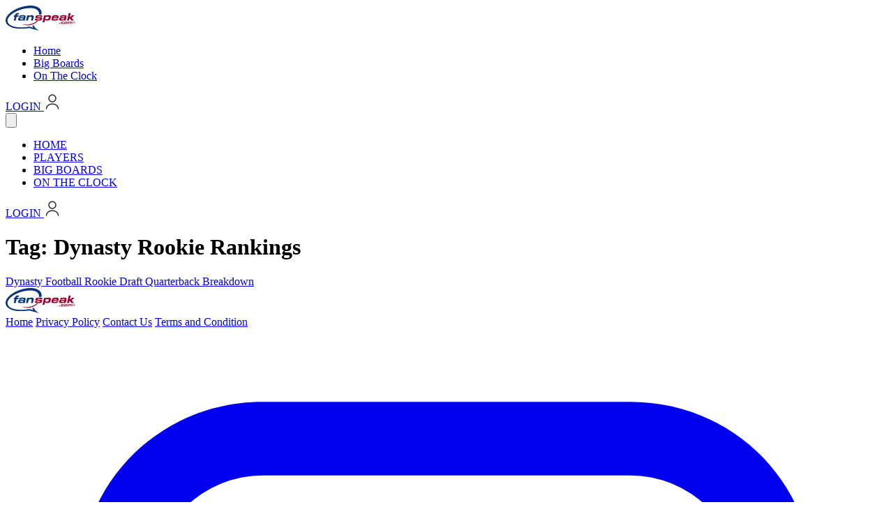

--- FILE ---
content_type: text/html; charset=UTF-8
request_url: https://fanspeak.com/tag/dynasty-rookie-rankings/
body_size: 9666
content:
<!DOCTYPE html>
<html lang="en-US">

<head>
  <meta charset="UTF-8">
  <meta name="viewport" content="width=device-width, initial-scale=1">

  <link
    href="https://fonts.googleapis.com/css2?family=Actor&family=Exo:wght@400;500;600;700;800&display=swap"
    rel="stylesheet"
  />

<!-- IN <head> -->
<script>
(function () {
  fetch('/ontheclock-nfl-mock-draft-simulator/util/membership_status.php', {
    credentials: 'include',
    cache: 'no-store'
  })
  .then(r => r.json())
  .then(d => {
    if (d && d.ugm) {
      document.documentElement.classList.add('no-ads');
      return;
    }

    var s = document.createElement('script');
    s.src = '//monu.delivery/site/d/3/3c7001-7dff-4be9-9c63-d91f8119b48f.js';
    s.async = true;
    s.setAttribute('data-cfasync', 'false');
    document.head.appendChild(s);
  })
  .catch(() => {
    var s = document.createElement('script');
    s.src = '//monu.delivery/site/d/3/3c7001-7dff-4be9-9c63-d91f8119b48f.js';
    s.async = true;
    document.head.appendChild(s);
  });
})();
</script>


  <meta name='robots' content='index, follow, max-image-preview:large, max-snippet:-1, max-video-preview:-1' />

	<!-- This site is optimized with the Yoast SEO plugin v24.8.1 - https://yoast.com/wordpress/plugins/seo/ -->
	<link rel="canonical" href="https://fanspeak.com/tag/dynasty-rookie-rankings/" />
	<meta property="og:locale" content="en_US" />
	<meta property="og:type" content="article" />
	<meta property="og:title" content="Dynasty Rookie Rankings Archives - Fanspeak" />
	<meta property="og:url" content="https://fanspeak.com/tag/dynasty-rookie-rankings/" />
	<meta property="og:site_name" content="Fanspeak" />
	<meta name="twitter:card" content="summary_large_image" />
	<script type="application/ld+json" class="yoast-schema-graph">{"@context":"https://schema.org","@graph":[{"@type":"CollectionPage","@id":"https://fanspeak.com/tag/dynasty-rookie-rankings/","url":"https://fanspeak.com/tag/dynasty-rookie-rankings/","name":"Dynasty Rookie Rankings Archives - Fanspeak","isPartOf":{"@id":"https://fanspeak.com/#website"},"breadcrumb":{"@id":"https://fanspeak.com/tag/dynasty-rookie-rankings/#breadcrumb"},"inLanguage":"en-US"},{"@type":"BreadcrumbList","@id":"https://fanspeak.com/tag/dynasty-rookie-rankings/#breadcrumb","itemListElement":[{"@type":"ListItem","position":1,"name":"Home","item":"https://fanspeak.com/"},{"@type":"ListItem","position":2,"name":"Dynasty Rookie Rankings"}]},{"@type":"WebSite","@id":"https://fanspeak.com/#website","url":"https://fanspeak.com/","name":"Fanspeak","description":"We Speak Your Language... Football","potentialAction":[{"@type":"SearchAction","target":{"@type":"EntryPoint","urlTemplate":"https://fanspeak.com/?s={search_term_string}"},"query-input":{"@type":"PropertyValueSpecification","valueRequired":true,"valueName":"search_term_string"}}],"inLanguage":"en-US"}]}</script>
	<!-- / Yoast SEO plugin. -->


<link rel='dns-prefetch' href='//fonts.googleapis.com' />
<link rel="alternate" type="application/rss+xml" title="Fanspeak &raquo; Dynasty Rookie Rankings Tag Feed" href="https://fanspeak.com/tag/dynasty-rookie-rankings/feed/" />
<style id='wp-img-auto-sizes-contain-inline-css' type='text/css'>
img:is([sizes=auto i],[sizes^="auto," i]){contain-intrinsic-size:3000px 1500px}
/*# sourceURL=wp-img-auto-sizes-contain-inline-css */
</style>
<style id='wp-emoji-styles-inline-css' type='text/css'>

	img.wp-smiley, img.emoji {
		display: inline !important;
		border: none !important;
		box-shadow: none !important;
		height: 1em !important;
		width: 1em !important;
		margin: 0 0.07em !important;
		vertical-align: -0.1em !important;
		background: none !important;
		padding: 0 !important;
	}
/*# sourceURL=wp-emoji-styles-inline-css */
</style>
<style id='wp-block-library-inline-css' type='text/css'>
:root{--wp-block-synced-color:#7a00df;--wp-block-synced-color--rgb:122,0,223;--wp-bound-block-color:var(--wp-block-synced-color);--wp-editor-canvas-background:#ddd;--wp-admin-theme-color:#007cba;--wp-admin-theme-color--rgb:0,124,186;--wp-admin-theme-color-darker-10:#006ba1;--wp-admin-theme-color-darker-10--rgb:0,107,160.5;--wp-admin-theme-color-darker-20:#005a87;--wp-admin-theme-color-darker-20--rgb:0,90,135;--wp-admin-border-width-focus:2px}@media (min-resolution:192dpi){:root{--wp-admin-border-width-focus:1.5px}}.wp-element-button{cursor:pointer}:root .has-very-light-gray-background-color{background-color:#eee}:root .has-very-dark-gray-background-color{background-color:#313131}:root .has-very-light-gray-color{color:#eee}:root .has-very-dark-gray-color{color:#313131}:root .has-vivid-green-cyan-to-vivid-cyan-blue-gradient-background{background:linear-gradient(135deg,#00d084,#0693e3)}:root .has-purple-crush-gradient-background{background:linear-gradient(135deg,#34e2e4,#4721fb 50%,#ab1dfe)}:root .has-hazy-dawn-gradient-background{background:linear-gradient(135deg,#faaca8,#dad0ec)}:root .has-subdued-olive-gradient-background{background:linear-gradient(135deg,#fafae1,#67a671)}:root .has-atomic-cream-gradient-background{background:linear-gradient(135deg,#fdd79a,#004a59)}:root .has-nightshade-gradient-background{background:linear-gradient(135deg,#330968,#31cdcf)}:root .has-midnight-gradient-background{background:linear-gradient(135deg,#020381,#2874fc)}:root{--wp--preset--font-size--normal:16px;--wp--preset--font-size--huge:42px}.has-regular-font-size{font-size:1em}.has-larger-font-size{font-size:2.625em}.has-normal-font-size{font-size:var(--wp--preset--font-size--normal)}.has-huge-font-size{font-size:var(--wp--preset--font-size--huge)}.has-text-align-center{text-align:center}.has-text-align-left{text-align:left}.has-text-align-right{text-align:right}.has-fit-text{white-space:nowrap!important}#end-resizable-editor-section{display:none}.aligncenter{clear:both}.items-justified-left{justify-content:flex-start}.items-justified-center{justify-content:center}.items-justified-right{justify-content:flex-end}.items-justified-space-between{justify-content:space-between}.screen-reader-text{border:0;clip-path:inset(50%);height:1px;margin:-1px;overflow:hidden;padding:0;position:absolute;width:1px;word-wrap:normal!important}.screen-reader-text:focus{background-color:#ddd;clip-path:none;color:#444;display:block;font-size:1em;height:auto;left:5px;line-height:normal;padding:15px 23px 14px;text-decoration:none;top:5px;width:auto;z-index:100000}html :where(.has-border-color){border-style:solid}html :where([style*=border-top-color]){border-top-style:solid}html :where([style*=border-right-color]){border-right-style:solid}html :where([style*=border-bottom-color]){border-bottom-style:solid}html :where([style*=border-left-color]){border-left-style:solid}html :where([style*=border-width]){border-style:solid}html :where([style*=border-top-width]){border-top-style:solid}html :where([style*=border-right-width]){border-right-style:solid}html :where([style*=border-bottom-width]){border-bottom-style:solid}html :where([style*=border-left-width]){border-left-style:solid}html :where(img[class*=wp-image-]){height:auto;max-width:100%}:where(figure){margin:0 0 1em}html :where(.is-position-sticky){--wp-admin--admin-bar--position-offset:var(--wp-admin--admin-bar--height,0px)}@media screen and (max-width:600px){html :where(.is-position-sticky){--wp-admin--admin-bar--position-offset:0px}}

/*# sourceURL=wp-block-library-inline-css */
</style><style id='global-styles-inline-css' type='text/css'>
:root{--wp--preset--aspect-ratio--square: 1;--wp--preset--aspect-ratio--4-3: 4/3;--wp--preset--aspect-ratio--3-4: 3/4;--wp--preset--aspect-ratio--3-2: 3/2;--wp--preset--aspect-ratio--2-3: 2/3;--wp--preset--aspect-ratio--16-9: 16/9;--wp--preset--aspect-ratio--9-16: 9/16;--wp--preset--color--black: #000000;--wp--preset--color--cyan-bluish-gray: #abb8c3;--wp--preset--color--white: #ffffff;--wp--preset--color--pale-pink: #f78da7;--wp--preset--color--vivid-red: #cf2e2e;--wp--preset--color--luminous-vivid-orange: #ff6900;--wp--preset--color--luminous-vivid-amber: #fcb900;--wp--preset--color--light-green-cyan: #7bdcb5;--wp--preset--color--vivid-green-cyan: #00d084;--wp--preset--color--pale-cyan-blue: #8ed1fc;--wp--preset--color--vivid-cyan-blue: #0693e3;--wp--preset--color--vivid-purple: #9b51e0;--wp--preset--gradient--vivid-cyan-blue-to-vivid-purple: linear-gradient(135deg,rgb(6,147,227) 0%,rgb(155,81,224) 100%);--wp--preset--gradient--light-green-cyan-to-vivid-green-cyan: linear-gradient(135deg,rgb(122,220,180) 0%,rgb(0,208,130) 100%);--wp--preset--gradient--luminous-vivid-amber-to-luminous-vivid-orange: linear-gradient(135deg,rgb(252,185,0) 0%,rgb(255,105,0) 100%);--wp--preset--gradient--luminous-vivid-orange-to-vivid-red: linear-gradient(135deg,rgb(255,105,0) 0%,rgb(207,46,46) 100%);--wp--preset--gradient--very-light-gray-to-cyan-bluish-gray: linear-gradient(135deg,rgb(238,238,238) 0%,rgb(169,184,195) 100%);--wp--preset--gradient--cool-to-warm-spectrum: linear-gradient(135deg,rgb(74,234,220) 0%,rgb(151,120,209) 20%,rgb(207,42,186) 40%,rgb(238,44,130) 60%,rgb(251,105,98) 80%,rgb(254,248,76) 100%);--wp--preset--gradient--blush-light-purple: linear-gradient(135deg,rgb(255,206,236) 0%,rgb(152,150,240) 100%);--wp--preset--gradient--blush-bordeaux: linear-gradient(135deg,rgb(254,205,165) 0%,rgb(254,45,45) 50%,rgb(107,0,62) 100%);--wp--preset--gradient--luminous-dusk: linear-gradient(135deg,rgb(255,203,112) 0%,rgb(199,81,192) 50%,rgb(65,88,208) 100%);--wp--preset--gradient--pale-ocean: linear-gradient(135deg,rgb(255,245,203) 0%,rgb(182,227,212) 50%,rgb(51,167,181) 100%);--wp--preset--gradient--electric-grass: linear-gradient(135deg,rgb(202,248,128) 0%,rgb(113,206,126) 100%);--wp--preset--gradient--midnight: linear-gradient(135deg,rgb(2,3,129) 0%,rgb(40,116,252) 100%);--wp--preset--font-size--small: 13px;--wp--preset--font-size--medium: 20px;--wp--preset--font-size--large: 36px;--wp--preset--font-size--x-large: 42px;--wp--preset--spacing--20: 0.44rem;--wp--preset--spacing--30: 0.67rem;--wp--preset--spacing--40: 1rem;--wp--preset--spacing--50: 1.5rem;--wp--preset--spacing--60: 2.25rem;--wp--preset--spacing--70: 3.38rem;--wp--preset--spacing--80: 5.06rem;--wp--preset--shadow--natural: 6px 6px 9px rgba(0, 0, 0, 0.2);--wp--preset--shadow--deep: 12px 12px 50px rgba(0, 0, 0, 0.4);--wp--preset--shadow--sharp: 6px 6px 0px rgba(0, 0, 0, 0.2);--wp--preset--shadow--outlined: 6px 6px 0px -3px rgb(255, 255, 255), 6px 6px rgb(0, 0, 0);--wp--preset--shadow--crisp: 6px 6px 0px rgb(0, 0, 0);}:where(.is-layout-flex){gap: 0.5em;}:where(.is-layout-grid){gap: 0.5em;}body .is-layout-flex{display: flex;}.is-layout-flex{flex-wrap: wrap;align-items: center;}.is-layout-flex > :is(*, div){margin: 0;}body .is-layout-grid{display: grid;}.is-layout-grid > :is(*, div){margin: 0;}:where(.wp-block-columns.is-layout-flex){gap: 2em;}:where(.wp-block-columns.is-layout-grid){gap: 2em;}:where(.wp-block-post-template.is-layout-flex){gap: 1.25em;}:where(.wp-block-post-template.is-layout-grid){gap: 1.25em;}.has-black-color{color: var(--wp--preset--color--black) !important;}.has-cyan-bluish-gray-color{color: var(--wp--preset--color--cyan-bluish-gray) !important;}.has-white-color{color: var(--wp--preset--color--white) !important;}.has-pale-pink-color{color: var(--wp--preset--color--pale-pink) !important;}.has-vivid-red-color{color: var(--wp--preset--color--vivid-red) !important;}.has-luminous-vivid-orange-color{color: var(--wp--preset--color--luminous-vivid-orange) !important;}.has-luminous-vivid-amber-color{color: var(--wp--preset--color--luminous-vivid-amber) !important;}.has-light-green-cyan-color{color: var(--wp--preset--color--light-green-cyan) !important;}.has-vivid-green-cyan-color{color: var(--wp--preset--color--vivid-green-cyan) !important;}.has-pale-cyan-blue-color{color: var(--wp--preset--color--pale-cyan-blue) !important;}.has-vivid-cyan-blue-color{color: var(--wp--preset--color--vivid-cyan-blue) !important;}.has-vivid-purple-color{color: var(--wp--preset--color--vivid-purple) !important;}.has-black-background-color{background-color: var(--wp--preset--color--black) !important;}.has-cyan-bluish-gray-background-color{background-color: var(--wp--preset--color--cyan-bluish-gray) !important;}.has-white-background-color{background-color: var(--wp--preset--color--white) !important;}.has-pale-pink-background-color{background-color: var(--wp--preset--color--pale-pink) !important;}.has-vivid-red-background-color{background-color: var(--wp--preset--color--vivid-red) !important;}.has-luminous-vivid-orange-background-color{background-color: var(--wp--preset--color--luminous-vivid-orange) !important;}.has-luminous-vivid-amber-background-color{background-color: var(--wp--preset--color--luminous-vivid-amber) !important;}.has-light-green-cyan-background-color{background-color: var(--wp--preset--color--light-green-cyan) !important;}.has-vivid-green-cyan-background-color{background-color: var(--wp--preset--color--vivid-green-cyan) !important;}.has-pale-cyan-blue-background-color{background-color: var(--wp--preset--color--pale-cyan-blue) !important;}.has-vivid-cyan-blue-background-color{background-color: var(--wp--preset--color--vivid-cyan-blue) !important;}.has-vivid-purple-background-color{background-color: var(--wp--preset--color--vivid-purple) !important;}.has-black-border-color{border-color: var(--wp--preset--color--black) !important;}.has-cyan-bluish-gray-border-color{border-color: var(--wp--preset--color--cyan-bluish-gray) !important;}.has-white-border-color{border-color: var(--wp--preset--color--white) !important;}.has-pale-pink-border-color{border-color: var(--wp--preset--color--pale-pink) !important;}.has-vivid-red-border-color{border-color: var(--wp--preset--color--vivid-red) !important;}.has-luminous-vivid-orange-border-color{border-color: var(--wp--preset--color--luminous-vivid-orange) !important;}.has-luminous-vivid-amber-border-color{border-color: var(--wp--preset--color--luminous-vivid-amber) !important;}.has-light-green-cyan-border-color{border-color: var(--wp--preset--color--light-green-cyan) !important;}.has-vivid-green-cyan-border-color{border-color: var(--wp--preset--color--vivid-green-cyan) !important;}.has-pale-cyan-blue-border-color{border-color: var(--wp--preset--color--pale-cyan-blue) !important;}.has-vivid-cyan-blue-border-color{border-color: var(--wp--preset--color--vivid-cyan-blue) !important;}.has-vivid-purple-border-color{border-color: var(--wp--preset--color--vivid-purple) !important;}.has-vivid-cyan-blue-to-vivid-purple-gradient-background{background: var(--wp--preset--gradient--vivid-cyan-blue-to-vivid-purple) !important;}.has-light-green-cyan-to-vivid-green-cyan-gradient-background{background: var(--wp--preset--gradient--light-green-cyan-to-vivid-green-cyan) !important;}.has-luminous-vivid-amber-to-luminous-vivid-orange-gradient-background{background: var(--wp--preset--gradient--luminous-vivid-amber-to-luminous-vivid-orange) !important;}.has-luminous-vivid-orange-to-vivid-red-gradient-background{background: var(--wp--preset--gradient--luminous-vivid-orange-to-vivid-red) !important;}.has-very-light-gray-to-cyan-bluish-gray-gradient-background{background: var(--wp--preset--gradient--very-light-gray-to-cyan-bluish-gray) !important;}.has-cool-to-warm-spectrum-gradient-background{background: var(--wp--preset--gradient--cool-to-warm-spectrum) !important;}.has-blush-light-purple-gradient-background{background: var(--wp--preset--gradient--blush-light-purple) !important;}.has-blush-bordeaux-gradient-background{background: var(--wp--preset--gradient--blush-bordeaux) !important;}.has-luminous-dusk-gradient-background{background: var(--wp--preset--gradient--luminous-dusk) !important;}.has-pale-ocean-gradient-background{background: var(--wp--preset--gradient--pale-ocean) !important;}.has-electric-grass-gradient-background{background: var(--wp--preset--gradient--electric-grass) !important;}.has-midnight-gradient-background{background: var(--wp--preset--gradient--midnight) !important;}.has-small-font-size{font-size: var(--wp--preset--font-size--small) !important;}.has-medium-font-size{font-size: var(--wp--preset--font-size--medium) !important;}.has-large-font-size{font-size: var(--wp--preset--font-size--large) !important;}.has-x-large-font-size{font-size: var(--wp--preset--font-size--x-large) !important;}
/*# sourceURL=global-styles-inline-css */
</style>

<style id='classic-theme-styles-inline-css' type='text/css'>
/*! This file is auto-generated */
.wp-block-button__link{color:#fff;background-color:#32373c;border-radius:9999px;box-shadow:none;text-decoration:none;padding:calc(.667em + 2px) calc(1.333em + 2px);font-size:1.125em}.wp-block-file__button{background:#32373c;color:#fff;text-decoration:none}
/*# sourceURL=/wp-includes/css/classic-themes.min.css */
</style>
<link rel='stylesheet' id='justifiedGallery-css' href='https://fanspeak.com/wp-content/plugins/flickr-justified-gallery/css/justifiedGallery.min.css?ver=v3.6' type='text/css' media='all' />
<link rel='stylesheet' id='flickrJustifiedGalleryWPPlugin-css' href='https://fanspeak.com/wp-content/plugins/flickr-justified-gallery/css/flickrJustifiedGalleryWPPlugin.css?ver=v3.6' type='text/css' media='all' />
<link rel='stylesheet' id='linkssc-style-css' href='https://fanspeak.com/wp-content/plugins/links-shortcode/links-shortcode.css?ver=6.9' type='text/css' media='all' />
<link rel='stylesheet' id='colorboxstyle-css' href='https://fanspeak.com/wp-content/plugins/modal-dialog/colorbox/colorbox.css?ver=1.5.6' type='text/css' media='all' />
<link rel='stylesheet' id='wpgsi-css' href='https://fanspeak.com/wp-content/plugins/wpgsi/public/css/wpgsi-public.css?ver=3.8.3' type='text/css' media='all' />
<link rel='stylesheet' id='YoutubeShortcodeMargenn-css' href='https://fanspeak.com/wp-content/plugins/youtube-shortcode/youtube-shortcode.css?ver=6.9' type='text/css' media='all' />
<link rel='stylesheet' id='fanspeak-fonts-css' href='https://fonts.googleapis.com/css2?family=Exo:wght@400;600;700;800&#038;family=Actor&#038;family=Inter:wght@400;500;600;700&#038;display=swap' type='text/css' media='all' />
<link rel='stylesheet' id='fanspeak-tailwind-css' href='https://fanspeak.com/wp-content/themes/fanspeak-v2/assets/css/main.css?ver=1768701894' type='text/css' media='all' />
<script type="text/javascript" src="https://fanspeak.com/wp-includes/js/jquery/jquery.min.js?ver=3.7.1" id="jquery-core-js"></script>
<script type="text/javascript" src="https://fanspeak.com/wp-includes/js/jquery/jquery-migrate.min.js?ver=3.4.1" id="jquery-migrate-js"></script>
<script type="text/javascript" src="https://fanspeak.com/wp-content/plugins/modal-dialog/cookie.js?ver=1.0" id="jquerycookies-js"></script>
<script type="text/javascript" src="https://fanspeak.com/wp-content/plugins/modal-dialog/colorbox/jquery.colorbox-min.js?ver=1.5.6" id="colorboxpack-js"></script>
<script type="text/javascript" src="https://fanspeak.com/wp-content/plugins/wpgsi/public/js/wpgsi-public.js?ver=3.8.3" id="wpgsi-js"></script>
<link rel="https://api.w.org/" href="https://fanspeak.com/wp-json/" /><link rel="alternate" title="JSON" type="application/json" href="https://fanspeak.com/wp-json/wp/v2/tags/3491" /><link rel="EditURI" type="application/rsd+xml" title="RSD" href="https://fanspeak.com/xmlrpc.php?rsd" />
<!-- Stream WordPress user activity plugin v4.1.1 -->
<link rel="icon" href="https://fanspeak.com/wp-content/uploads/2026/01/cropped-fs-white-tight-512x512-1-32x32.png" sizes="32x32" />
<link rel="icon" href="https://fanspeak.com/wp-content/uploads/2026/01/cropped-fs-white-tight-512x512-1-192x192.png" sizes="192x192" />
<link rel="apple-touch-icon" href="https://fanspeak.com/wp-content/uploads/2026/01/cropped-fs-white-tight-512x512-1-180x180.png" />
<meta name="msapplication-TileImage" content="https://fanspeak.com/wp-content/uploads/2026/01/cropped-fs-white-tight-512x512-1-270x270.png" />
</head>



<body class="archive tag tag-dynasty-rookie-rankings tag-3491 wp-theme-fanspeak-v2">

  <header class="w-full flex justify-center h-16 sticky top-0 z-[1000] pr-6
 left-0 bg-[linear-gradient(to_right,white_0%,white_40%,var(--color-fanspeak-dark-blue)_40%,var(--color-fanspeak-dark-blue)_100%)] shadow-sm">
    <!-- MOBILE BLUE BACKGROUND FILL -->
    <!-- <div
      class="absolute inset-0 top-16 bg-fanspeak-dark-blue min-[814px]:hidden z-0"
      aria-hidden="true">
    </div> -->

    <div class="relative z-10 flex h-full bg-fanspeak-dark-blue items-center w-7xl justify-between">

      <!-- LEFT: White logo block -->
      <div class="relative h-full z-[20] bg-white flex items-center justify-end pr-22 overflow-hidden pl-6">
        <a href="https://fanspeak.com/" class="flex items-center h-full py-3 relative z-10">
          <img
            src="https://fanspeak.com/wp-content/themes/fanspeak-v2/assets/fanspeak-logo.svg"
            alt="FanSpeak"
            class="h-full w-auto" />
        </a>

        <div class="absolute top-0 right-[-30px] h-full w-20 bg-[#dee7ff] transform -skew-x-28 z-0 pointer-events-none" aria-hidden="true"></div>
        <div class="absolute top-0 right-[-42px] h-full w-20 bg-[#aec4ff] transform -skew-x-28 z-0 pointer-events-none" aria-hidden="true"></div>
        <div class="absolute top-0 right-[-54px] h-full w-20 bg-fanspeak-dark-blue transform -skew-x-28 z-0 pointer-events-none" aria-hidden="true"></div>
      </div>

      
      <!-- DESKTOP (>= 814px): nav + login -->
      <div class="hidden min-[814px]:flex flex-1 h-full items-center bg-fanspeak-dark-blue">
        <nav class="flex-1 h-full flex justify-start items-center pl-4 space-x-6">
                      <ul id="menu-main-menu" class="nav-menu"><li id="menu-item-56823" class="menu-item menu-item-type-post_type menu-item-object-page menu-item-home menu-item-56823"><a href="https://fanspeak.com/">Home</a></li>
<li id="menu-item-56828" class="menu-item menu-item-type-custom menu-item-object-custom menu-item-56828"><a href="/big-boards">Big Boards</a></li>
<li id="menu-item-56827" class="menu-item menu-item-type-custom menu-item-object-custom menu-item-56827"><a href="/ontheclock-nfl-mock-draft-simulator">On The Clock</a></li>
</ul>                  </nav>


       
  <!-- LOGIN -->

<a
  href="/ontheclock/amember/login?amember_redirect_url=https%3A%2F%2Ffanspeak.com%2Ftag%2Fdynasty-rookie-rankings%2F"
  class="inline-flex items-center gap-2 bg-fanspeak-purple hover:bg-fanspeak-red
  text-white text-sm font-semibold px-4 py-2 transition
  active:translate-y-[1px] active:scale-[0.99]
  focus-visible:outline-none"
  aria-label="Log in to FanSpeak"
>
  <span class="font-heading">LOGIN</span>
  <span class="w-5 h-5 fill-current inline-block">
    <svg width="24" height="24" viewBox="0 0 24 24" fill="none" xmlns="http://www.w3.org/2000/svg">
<path d="M12 12C14.7614 12 17 9.76142 17 7C17 4.23858 14.7614 2 12 2C9.23858 2 7 4.23858 7 7C7 9.76142 9.23858 12 12 12Z" stroke="#292D32" stroke-width="1.5" stroke-linecap="round" stroke-linejoin="round"/>
<path d="M20.5901 22C20.5901 18.13 16.7402 15 12.0002 15C7.26015 15 3.41016 18.13 3.41016 22" stroke="#292D32" stroke-width="1.5" stroke-linecap="round" stroke-linejoin="round"/>
</svg>
  </span>
</a>



      </div>

      <!-- MOBILE (<= 813px): hamburger -->
      <div class="flex min-[814px]:hidden items-center gap-3">
        <button
          id="fs-menu-btn"
          type="button"
          class="inline-flex items-center justify-center w-11 h-11 rounded-md bg-transparent hover:bg-white/10 transition"
          aria-label="Open menu"
          aria-controls="fs-mobile-panel"
          aria-expanded="false">
          <!-- use your “4 squares” icon or hamburger; placeholder below -->
          <svg class="w-6 h-6 text-white" viewBox="0 0 24 24" fill="currentColor" aria-hidden="true">
            <path d="M4 6h16v2H4V6zm0 5h16v2H4v-2zm0 5h16v2H4v-2z" />
          </svg>
        </button>
      </div>
    </div>

    <!-- MOBILE BACKDROP -->
    <div id="fs-mobile-backdrop" class="hidden min-[814px]:hidden fixed inset-0 top-16 bg-black/40 z-[1000]"></div>

    <!-- MOBILE PANEL -->
    <div
      id="fs-mobile-panel"
      class="hidden min-[814px]:hidden w-full fixed top-16 left-0 right-0 z-[1001] bg-white overflow-hidden px-6 py-4">
      <ul class="flex flex-col divide-y">
                  <li class=" transition-all duration-300 opacity-100 translate-x-0">
            <a
              class="block py-2 text-base font-semibold text-gray-900"
              href="/">
              HOME            </a>
          </li>
                  <li class=" transition-all duration-300 opacity-100 translate-x-0">
            <a
              class="block py-2 text-base font-semibold text-gray-900"
              href="/players">
              PLAYERS            </a>
          </li>
                  <li class=" transition-all duration-300 opacity-100 translate-x-0">
            <a
              class="block py-2 text-base font-semibold text-gray-900"
              href="/big-boards">
              BIG BOARDS            </a>
          </li>
                  <li class=" transition-all duration-300 opacity-100 translate-x-0">
            <a
              class="block py-2 text-base font-semibold text-gray-900"
              href="/ontheclock-nfl-mock-draft-simulator/">
              ON THE CLOCK            </a>
          </li>
              </ul>

      <div class="pt-2">
        
  <!-- LOGIN -->

<a
  href="/ontheclock/amember/login?amember_redirect_url=https%3A%2F%2Ffanspeak.com%2Ftag%2Fdynasty-rookie-rankings%2F"
  class="inline-flex items-center gap-2 bg-fanspeak-purple w-full justify-center hover:bg-fanspeak-red
  text-white text-sm font-semibold px-4 py-2 transition
  active:translate-y-[1px] active:scale-[0.99]
  focus-visible:outline-none"
  aria-label="Log in to FanSpeak"
>
  <span class="font-heading">LOGIN</span>
  <span class="w-5 h-5 fill-current inline-block">
    <svg width="24" height="24" viewBox="0 0 24 24" fill="none" xmlns="http://www.w3.org/2000/svg">
<path d="M12 12C14.7614 12 17 9.76142 17 7C17 4.23858 14.7614 2 12 2C9.23858 2 7 4.23858 7 7C7 9.76142 9.23858 12 12 12Z" stroke="#292D32" stroke-width="1.5" stroke-linecap="round" stroke-linejoin="round"/>
<path d="M20.5901 22C20.5901 18.13 16.7402 15 12.0002 15C7.26015 15 3.41016 18.13 3.41016 22" stroke="#292D32" stroke-width="1.5" stroke-linecap="round" stroke-linejoin="round"/>
</svg>
  </span>
</a>



      </div>
    </div>
    
  </header>




<script type="text/javascript" data-cfasync="false">
(function fireAllAds() {
  if (!window.$MMT || !$MMT.display || !$MMT.display.slots) {
    setTimeout(fireAllAds, 20);
    return;
  }

  [
    // Header
    "mmt-header-lg-1",
    "mmt-header-lg-2",
    "mmt-header-md-1",
    "mmt-header-md-2",
    "mmt-header-sm-1",

    // Sidebar
    "mmt-sidebar-1",
    "mmt-sidebar-2",
    "mmt-sidebar-3"
  ].forEach(id => {
    const el = document.getElementById(id);
    if (el) {
      $MMT.display.slots.push([id]);
    }
  });
})();
</script>

<script>
window.fsRenderedAds = new Set();

function trackRenderedAds() {
  document.querySelectorAll('[id^="mmt-"]').forEach(slot => {
    if (slot.querySelector('iframe')) {
      window.fsRenderedAds.add(slot.id);
    }
  });
}
</script>

<script>
function refreshAds() {
  if (!window.$MMT || !$MMT.display || !$MMT.display.slots) return;

  trackRenderedAds();

  window.fsRenderedAds.forEach(id => {
    $MMT.display.slots.push([id]);
  });
}
</script>

<script>
document.addEventListener('visibilitychange', () => {
  if (!document.hidden) {
    setTimeout(refreshAds, 5000);
  }
});
</script>


  <script>
    (function() {
      const btn = document.getElementById('fs-menu-btn');
      const panel = document.getElementById('fs-mobile-panel');
      const backdrop = document.getElementById('fs-mobile-backdrop');

      if (!btn || !panel || !backdrop) return;

      const close = () => {
        panel.classList.add('hidden');
        backdrop.classList.add('hidden');
        btn.setAttribute('aria-expanded', 'false');
      };

      const open = () => {
        panel.classList.remove('hidden');
        backdrop.classList.remove('hidden');
        btn.setAttribute('aria-expanded', 'true');
      };

      btn.addEventListener('click', () => {
        const isOpen = btn.getAttribute('aria-expanded') === 'true';
        isOpen ? close() : open();
      });

      backdrop.addEventListener('click', close);
      document.addEventListener('keydown', (e) => {
        if (e.key === 'Escape') close();
      });
    })();
  </script>
  
  
<main>
  <h1>Tag: <span>Dynasty Rookie Rankings</span></h1>

  <a href="https://fanspeak.com/fantasy-football/2022/05/03/dynasty-football-rookie-draft-quarterback-breakdown/">Dynasty Football Rookie Draft Quarterback Breakdown</a><br></main>

<footer class="w-full bg-white border-t border-gray-200">
  <div class="max-w-7xl mx-auto px-6 py-6">
    <div class="flex flex-col md:flex-row items-center justify-between gap-6">

      <!-- LEFT: Logo -->
      <div class="flex items-center">
        <a href="/" class="flex items-center">
          <img
            src="https://fanspeak.com/wp-content/themes/fanspeak-v2/assets/fanspeak-logo.svg"
            alt="FanSpeak"
            class="h-12 w-auto"
          />
        </a>
      </div>

      <!-- CENTER: Links -->
      <nav class="flex flex-wrap justify-center gap-6 text-sm text-gray-600">
        <a href="/" class="hover:text-red-600 transition">Home</a>
        <a href="/privacy-policy" class="hover:text-red-600 transition">Privacy Policy</a>
        <a href="/contact" class="hover:text-red-600 transition">Contact Us</a>
        <a href="/terms-and-conditions" class="hover:text-red-600 transition">
          Terms and Condition
        </a>
      </nav>

      <!-- RIGHT: Social Icons -->
      <div class="flex items-center gap-3">
        <!-- Instagram -->
        <a
          href="https://instagram.com/fanspeak"
          target="_blank"
          class="w-9 h-9 flex items-center justify-center rounded-full bg-blue-900 text-white hover:bg-blue-800 transition"
        >
          <svg class="w-4 h-4" fill="currentColor" viewBox="0 0 24 24">
            <path d="M7 2C4.2 2 2 4.2 2 7v10c0 2.8 2.2 5 5 5h10c2.8 0 5-2.2 5-5V7c0-2.8-2.2-5-5-5H7zm10 2a3 3 0 013 3v10a3 3 0 01-3 3H7a3 3 0 01-3-3V7a3 3 0 013-3h10zm-5 3.5A4.5 4.5 0 1016.5 12 4.5 4.5 0 0012 7.5zm0 7.4A2.9 2.9 0 1114.9 12 2.9 2.9 0 0112 14.9zm4.6-7.9a1.1 1.1 0 11-1.1-1.1 1.1 1.1 0 011.1 1.1z"/>
          </svg>
        </a>

        <!-- Facebook -->
        <a
          href="https://facebook.com/fanspeak"
          target="_blank"
          class="w-9 h-9 flex items-center justify-center rounded-full bg-blue-900 text-white hover:bg-blue-800 transition"
        >
          <svg class="w-4 h-4" fill="currentColor" viewBox="0 0 24 24">
            <path d="M22 12a10 10 0 10-11.5 9.9v-7h-2v-2.9h2V9.8c0-2 1.2-3.1 3-3.1.9 0 1.8.1 1.8.1v2h-1c-1 0-1.3.6-1.3 1.2v1.8h2.6l-.4 2.9h-2.2v7A10 10 0 0022 12z"/>
          </svg>
        </a>

        <!-- TikTok -->
        <a
          href="https://tiktok.com/@fanspeak"
          target="_blank"
          class="w-9 h-9 flex items-center justify-center rounded-full bg-blue-900 text-white hover:bg-blue-800 transition"
        >
          <svg class="w-4 h-4" fill="currentColor" viewBox="0 0 24 24">
            <path d="M21 8.5a6.7 6.7 0 01-3.9-1.3v7.6a6 6 0 11-5-5.9v3.2a2.8 2.8 0 102 2.7V2h3a6.7 6.7 0 004 3.5z"/>
          </svg>
        </a>
      </div>
    </div>
  </div>

  <!-- Bottom bar -->
  <div class="bg-gray-900 text-gray-400 text-center text-xs py-3">
    © 2026 FanSpeak, property of Bink Acquisitions LLC. All rights reserved.
  </div>
  
<!--  -->
<!--  <div class="fs-footer-ad">-->
<!--    <div id="mmt-8e298950-8ea0-4e04-9d59-7d5c29867774"></div>-->

<!--    <script type="text/javascript" data-cfasync="false">-->
<!--      (function waitForMMT() {-->
<!--        if (!window.$MMT || !$MMT.display || !$MMT.display.slots) {-->
<!--          setTimeout(waitForMMT, 100);-->
<!--          return;-->
<!--        }-->

<!--        $MMT.display.slots.push([-->
<!--          "8e298950-8ea0-4e04-9d59-7d5c29867774"-->
<!--        ]);-->
<!--      })();-->
<!--    </script>-->
<!--  </div>-->
<!---->

</footer>


<script type="speculationrules">
{"prefetch":[{"source":"document","where":{"and":[{"href_matches":"/*"},{"not":{"href_matches":["/wp-*.php","/wp-admin/*","/wp-content/uploads/*","/wp-content/*","/wp-content/plugins/*","/wp-content/themes/fanspeak-v2/*","/*\\?(.+)"]}},{"not":{"selector_matches":"a[rel~=\"nofollow\"]"}},{"not":{"selector_matches":".no-prefetch, .no-prefetch a"}}]},"eagerness":"conservative"}]}
</script>
<script type="text/javascript" src="https://fanspeak.com/wp-content/plugins/flickr-justified-gallery/js/jquery.justifiedGallery.min.js?ver=6.9" id="justifiedGallery-js"></script>
<script type="text/javascript" src="https://fanspeak.com/wp-content/plugins/flickr-justified-gallery/js/flickrJustifiedGalleryWPPlugin.js?ver=6.9" id="flickrJustifiedGalleryWPPlugin-js"></script>
<script id="wp-emoji-settings" type="application/json">
{"baseUrl":"https://s.w.org/images/core/emoji/17.0.2/72x72/","ext":".png","svgUrl":"https://s.w.org/images/core/emoji/17.0.2/svg/","svgExt":".svg","source":{"concatemoji":"https://fanspeak.com/wp-includes/js/wp-emoji-release.min.js?ver=6.9"}}
</script>
<script type="module">
/* <![CDATA[ */
/*! This file is auto-generated */
const a=JSON.parse(document.getElementById("wp-emoji-settings").textContent),o=(window._wpemojiSettings=a,"wpEmojiSettingsSupports"),s=["flag","emoji"];function i(e){try{var t={supportTests:e,timestamp:(new Date).valueOf()};sessionStorage.setItem(o,JSON.stringify(t))}catch(e){}}function c(e,t,n){e.clearRect(0,0,e.canvas.width,e.canvas.height),e.fillText(t,0,0);t=new Uint32Array(e.getImageData(0,0,e.canvas.width,e.canvas.height).data);e.clearRect(0,0,e.canvas.width,e.canvas.height),e.fillText(n,0,0);const a=new Uint32Array(e.getImageData(0,0,e.canvas.width,e.canvas.height).data);return t.every((e,t)=>e===a[t])}function p(e,t){e.clearRect(0,0,e.canvas.width,e.canvas.height),e.fillText(t,0,0);var n=e.getImageData(16,16,1,1);for(let e=0;e<n.data.length;e++)if(0!==n.data[e])return!1;return!0}function u(e,t,n,a){switch(t){case"flag":return n(e,"\ud83c\udff3\ufe0f\u200d\u26a7\ufe0f","\ud83c\udff3\ufe0f\u200b\u26a7\ufe0f")?!1:!n(e,"\ud83c\udde8\ud83c\uddf6","\ud83c\udde8\u200b\ud83c\uddf6")&&!n(e,"\ud83c\udff4\udb40\udc67\udb40\udc62\udb40\udc65\udb40\udc6e\udb40\udc67\udb40\udc7f","\ud83c\udff4\u200b\udb40\udc67\u200b\udb40\udc62\u200b\udb40\udc65\u200b\udb40\udc6e\u200b\udb40\udc67\u200b\udb40\udc7f");case"emoji":return!a(e,"\ud83e\u1fac8")}return!1}function f(e,t,n,a){let r;const o=(r="undefined"!=typeof WorkerGlobalScope&&self instanceof WorkerGlobalScope?new OffscreenCanvas(300,150):document.createElement("canvas")).getContext("2d",{willReadFrequently:!0}),s=(o.textBaseline="top",o.font="600 32px Arial",{});return e.forEach(e=>{s[e]=t(o,e,n,a)}),s}function r(e){var t=document.createElement("script");t.src=e,t.defer=!0,document.head.appendChild(t)}a.supports={everything:!0,everythingExceptFlag:!0},new Promise(t=>{let n=function(){try{var e=JSON.parse(sessionStorage.getItem(o));if("object"==typeof e&&"number"==typeof e.timestamp&&(new Date).valueOf()<e.timestamp+604800&&"object"==typeof e.supportTests)return e.supportTests}catch(e){}return null}();if(!n){if("undefined"!=typeof Worker&&"undefined"!=typeof OffscreenCanvas&&"undefined"!=typeof URL&&URL.createObjectURL&&"undefined"!=typeof Blob)try{var e="postMessage("+f.toString()+"("+[JSON.stringify(s),u.toString(),c.toString(),p.toString()].join(",")+"));",a=new Blob([e],{type:"text/javascript"});const r=new Worker(URL.createObjectURL(a),{name:"wpTestEmojiSupports"});return void(r.onmessage=e=>{i(n=e.data),r.terminate(),t(n)})}catch(e){}i(n=f(s,u,c,p))}t(n)}).then(e=>{for(const n in e)a.supports[n]=e[n],a.supports.everything=a.supports.everything&&a.supports[n],"flag"!==n&&(a.supports.everythingExceptFlag=a.supports.everythingExceptFlag&&a.supports[n]);var t;a.supports.everythingExceptFlag=a.supports.everythingExceptFlag&&!a.supports.flag,a.supports.everything||((t=a.source||{}).concatemoji?r(t.concatemoji):t.wpemoji&&t.twemoji&&(r(t.twemoji),r(t.wpemoji)))});
//# sourceURL=https://fanspeak.com/wp-includes/js/wp-emoji-loader.min.js
/* ]]> */
</script>
		<script type="text/javascript">
				jQuery('.soliloquy-container').removeClass('no-js');
		</script>
		</body>
<script>'undefined'=== typeof _trfq || (window._trfq = []);'undefined'=== typeof _trfd && (window._trfd=[]),_trfd.push({'tccl.baseHost':'secureserver.net'},{'ap':'cpbh-mt'},{'server':'p3plmcpnl497266'},{'dcenter':'p3'},{'cp_id':'10253017'},{'cp_cl':'8'}) // Monitoring performance to make your website faster. If you want to opt-out, please contact web hosting support.</script><script src='https://img1.wsimg.com/traffic-assets/js/tccl.min.js'></script></html>


--- FILE ---
content_type: text/javascript
request_url: https://fanspeak.com/wp-content/plugins/wpgsi/public/js/wpgsi-public.js?ver=3.8.3
body_size: 210
content:
(function( $ ) {
	'use strict';

	/**
	 * All of the code for your public-facing JavaScript source
	 * should reside in this file.
	 *
	 * Note: It has been assumed you will write jQuery code here, so the
	 * $ function reference has been prepared for usage within the scope
	 * of this function.
	 *
	 * This enables you to define handlers, for when the DOM is ready:
	 *
	 * $(function() {
	 *
	 * });
	 *
	 * When the window is loaded:
	 *
	 * $( window ).load(function() {
	 *
	 * });
	 *
	 * ...and/or other possibilities.
	 *
	 * Ideally, it is not considered best practise to attach more than a
	 * single DOM-ready or window-load handler for a particular page.
	 * Although scripts in the WordPress core, Plugins and Themes may be
	 * practising this, we should strive to set a better example in our own work.
	 */

})( jQuery );
